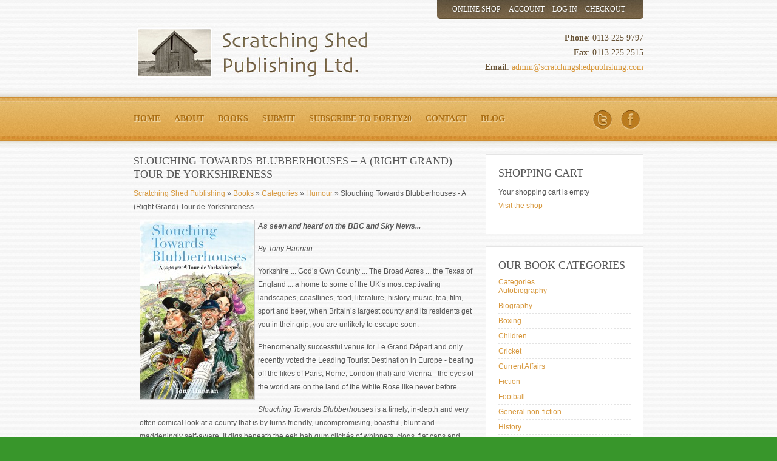

--- FILE ---
content_type: text/html; charset=UTF-8
request_url: https://www.scratchingshedpublishing.com/products-page/humour/slouching-towards-blubberhouses-a-right-grand-tour-de-yorkshireness/
body_size: 11890
content:
<!DOCTYPE html>
<html dir="ltr" lang="en-US"
	prefix="og: https://ogp.me/ns#" >
<head>
<meta charset="UTF-8" />
<title>Slouching Towards Blubberhouses – A (Right Grand) Tour de Yorkshireness - Scratching Shed Publishing</title>

<link rel="icon" type="image/png" href="https://www.scratchingshedpublishing.com/wp-content/themes/scratchingshed/images/favicon.png"> 	
	
<link rel="profile" href="http://gmpg.org/xfn/11" />

<link rel="stylesheet" type="text/css" media="all" href="https://www.scratchingshedpublishing.com/wp-content/themes/scratchingshed/style.css" />

<link rel="pingback" href="https://www.scratchingshedpublishing.com/xmlrpc.php" />



		<!-- All in One SEO 4.2.1.1 -->
		<meta name="description" content="As seen and heard on the BBC and Sky News... By Tony Hannan Yorkshire ... God’s Own County ... The Broad Acres ... the Texas of England ... a home to some of the UK’s most captivating landscapes, coastlines, food, literature, history, music, tea, film, sport and beer, when Britain’s largest county and its residents" />
		<meta name="robots" content="max-image-preview:large" />
		<link rel="canonical" href="https://www.scratchingshedpublishing.com/products-page/categories/slouching-towards-blubberhouses-a-right-grand-tour-de-yorkshireness/" />
		<meta property="og:locale" content="en_US" />
		<meta property="og:site_name" content="Scratching Shed Publishing - Quality books with a Northern English flavour." />
		<meta property="og:type" content="article" />
		<meta property="og:title" content="Slouching Towards Blubberhouses – A (Right Grand) Tour de Yorkshireness - Scratching Shed Publishing" />
		<meta property="og:description" content="As seen and heard on the BBC and Sky News... By Tony Hannan Yorkshire ... God’s Own County ... The Broad Acres ... the Texas of England ... a home to some of the UK’s most captivating landscapes, coastlines, food, literature, history, music, tea, film, sport and beer, when Britain’s largest county and its residents" />
		<meta property="og:url" content="https://www.scratchingshedpublishing.com/products-page/categories/slouching-towards-blubberhouses-a-right-grand-tour-de-yorkshireness/" />
		<meta property="article:published_time" content="2014-03-20T08:17:11+00:00" />
		<meta property="article:modified_time" content="2014-07-08T15:58:05+00:00" />
		<meta name="twitter:card" content="summary" />
		<meta name="twitter:title" content="Slouching Towards Blubberhouses – A (Right Grand) Tour de Yorkshireness - Scratching Shed Publishing" />
		<meta name="twitter:description" content="As seen and heard on the BBC and Sky News... By Tony Hannan Yorkshire ... God’s Own County ... The Broad Acres ... the Texas of England ... a home to some of the UK’s most captivating landscapes, coastlines, food, literature, history, music, tea, film, sport and beer, when Britain’s largest county and its residents" />
		<script type="application/ld+json" class="aioseo-schema">
			{"@context":"https:\/\/schema.org","@graph":[{"@type":"WebSite","@id":"https:\/\/www.scratchingshedpublishing.com\/#website","url":"https:\/\/www.scratchingshedpublishing.com\/","name":"Scratching Shed Publishing","description":"Quality books with a Northern English flavour.","inLanguage":"en-US","publisher":{"@id":"https:\/\/www.scratchingshedpublishing.com\/#organization"}},{"@type":"Organization","@id":"https:\/\/www.scratchingshedpublishing.com\/#organization","name":"Scratching Shed Publishing","url":"https:\/\/www.scratchingshedpublishing.com\/"},{"@type":"BreadcrumbList","@id":"https:\/\/www.scratchingshedpublishing.com\/products-page\/categories\/slouching-towards-blubberhouses-a-right-grand-tour-de-yorkshireness\/#breadcrumblist","itemListElement":[{"@type":"ListItem","@id":"https:\/\/www.scratchingshedpublishing.com\/#listItem","position":1,"item":{"@type":"WebPage","@id":"https:\/\/www.scratchingshedpublishing.com\/","name":"Home","description":"Quality books with a Northern English flavour.","url":"https:\/\/www.scratchingshedpublishing.com\/"},"nextItem":"https:\/\/www.scratchingshedpublishing.com\/products-page\/categories\/slouching-towards-blubberhouses-a-right-grand-tour-de-yorkshireness\/#listItem"},{"@type":"ListItem","@id":"https:\/\/www.scratchingshedpublishing.com\/products-page\/categories\/slouching-towards-blubberhouses-a-right-grand-tour-de-yorkshireness\/#listItem","position":2,"item":{"@type":"WebPage","@id":"https:\/\/www.scratchingshedpublishing.com\/products-page\/categories\/slouching-towards-blubberhouses-a-right-grand-tour-de-yorkshireness\/","name":"Slouching Towards Blubberhouses - A (Right Grand) Tour de Yorkshireness","description":"As seen and heard on the BBC and Sky News... By Tony Hannan Yorkshire ... God\u2019s Own County ... The Broad Acres ... the Texas of England ... a home to some of the UK\u2019s most captivating landscapes, coastlines, food, literature, history, music, tea, film, sport and beer, when Britain\u2019s largest county and its residents","url":"https:\/\/www.scratchingshedpublishing.com\/products-page\/categories\/slouching-towards-blubberhouses-a-right-grand-tour-de-yorkshireness\/"},"previousItem":"https:\/\/www.scratchingshedpublishing.com\/#listItem"}]},{"@type":"Person","@id":"https:\/\/www.scratchingshedpublishing.com\/author\/shedadmin\/#author","url":"https:\/\/www.scratchingshedpublishing.com\/author\/shedadmin\/","name":"shedadmin","image":{"@type":"ImageObject","@id":"https:\/\/www.scratchingshedpublishing.com\/products-page\/categories\/slouching-towards-blubberhouses-a-right-grand-tour-de-yorkshireness\/#authorImage","url":"https:\/\/secure.gravatar.com\/avatar\/aaf34ae5521fb516cd9d6de1686e2609?s=96&d=mm&r=g","width":96,"height":96,"caption":"shedadmin"}},{"@type":"WebPage","@id":"https:\/\/www.scratchingshedpublishing.com\/products-page\/categories\/slouching-towards-blubberhouses-a-right-grand-tour-de-yorkshireness\/#webpage","url":"https:\/\/www.scratchingshedpublishing.com\/products-page\/categories\/slouching-towards-blubberhouses-a-right-grand-tour-de-yorkshireness\/","name":"Slouching Towards Blubberhouses \u2013 A (Right Grand) Tour de Yorkshireness - Scratching Shed Publishing","description":"As seen and heard on the BBC and Sky News... By Tony Hannan Yorkshire ... God\u2019s Own County ... The Broad Acres ... the Texas of England ... a home to some of the UK\u2019s most captivating landscapes, coastlines, food, literature, history, music, tea, film, sport and beer, when Britain\u2019s largest county and its residents","inLanguage":"en-US","isPartOf":{"@id":"https:\/\/www.scratchingshedpublishing.com\/#website"},"breadcrumb":{"@id":"https:\/\/www.scratchingshedpublishing.com\/products-page\/categories\/slouching-towards-blubberhouses-a-right-grand-tour-de-yorkshireness\/#breadcrumblist"},"author":"https:\/\/www.scratchingshedpublishing.com\/author\/shedadmin\/#author","creator":"https:\/\/www.scratchingshedpublishing.com\/author\/shedadmin\/#author","datePublished":"2014-03-20T08:17:11+00:00","dateModified":"2014-07-08T15:58:05+00:00"}]}
		</script>
		<!-- All in One SEO -->

<link rel='dns-prefetch' href='//ws.sharethis.com' />
<link rel='dns-prefetch' href='//s.w.org' />
<link rel="alternate" type="application/rss+xml" title="Scratching Shed Publishing &raquo; Feed" href="https://www.scratchingshedpublishing.com/feed/" />
<link rel="alternate" type="application/rss+xml" title="Scratching Shed Publishing &raquo; Comments Feed" href="https://www.scratchingshedpublishing.com/comments/feed/" />
		<!-- This site uses the Google Analytics by MonsterInsights plugin v8.10.0 - Using Analytics tracking - https://www.monsterinsights.com/ -->
		<!-- Note: MonsterInsights is not currently configured on this site. The site owner needs to authenticate with Google Analytics in the MonsterInsights settings panel. -->
					<!-- No UA code set -->
				<!-- / Google Analytics by MonsterInsights -->
				<script type="text/javascript">
			window._wpemojiSettings = {"baseUrl":"https:\/\/s.w.org\/images\/core\/emoji\/11\/72x72\/","ext":".png","svgUrl":"https:\/\/s.w.org\/images\/core\/emoji\/11\/svg\/","svgExt":".svg","source":{"concatemoji":"https:\/\/www.scratchingshedpublishing.com\/wp-includes\/js\/wp-emoji-release.min.js?ver=5.0.10"}};
			!function(a,b,c){function d(a,b){var c=String.fromCharCode;l.clearRect(0,0,k.width,k.height),l.fillText(c.apply(this,a),0,0);var d=k.toDataURL();l.clearRect(0,0,k.width,k.height),l.fillText(c.apply(this,b),0,0);var e=k.toDataURL();return d===e}function e(a){var b;if(!l||!l.fillText)return!1;switch(l.textBaseline="top",l.font="600 32px Arial",a){case"flag":return!(b=d([55356,56826,55356,56819],[55356,56826,8203,55356,56819]))&&(b=d([55356,57332,56128,56423,56128,56418,56128,56421,56128,56430,56128,56423,56128,56447],[55356,57332,8203,56128,56423,8203,56128,56418,8203,56128,56421,8203,56128,56430,8203,56128,56423,8203,56128,56447]),!b);case"emoji":return b=d([55358,56760,9792,65039],[55358,56760,8203,9792,65039]),!b}return!1}function f(a){var c=b.createElement("script");c.src=a,c.defer=c.type="text/javascript",b.getElementsByTagName("head")[0].appendChild(c)}var g,h,i,j,k=b.createElement("canvas"),l=k.getContext&&k.getContext("2d");for(j=Array("flag","emoji"),c.supports={everything:!0,everythingExceptFlag:!0},i=0;i<j.length;i++)c.supports[j[i]]=e(j[i]),c.supports.everything=c.supports.everything&&c.supports[j[i]],"flag"!==j[i]&&(c.supports.everythingExceptFlag=c.supports.everythingExceptFlag&&c.supports[j[i]]);c.supports.everythingExceptFlag=c.supports.everythingExceptFlag&&!c.supports.flag,c.DOMReady=!1,c.readyCallback=function(){c.DOMReady=!0},c.supports.everything||(h=function(){c.readyCallback()},b.addEventListener?(b.addEventListener("DOMContentLoaded",h,!1),a.addEventListener("load",h,!1)):(a.attachEvent("onload",h),b.attachEvent("onreadystatechange",function(){"complete"===b.readyState&&c.readyCallback()})),g=c.source||{},g.concatemoji?f(g.concatemoji):g.wpemoji&&g.twemoji&&(f(g.twemoji),f(g.wpemoji)))}(window,document,window._wpemojiSettings);
		</script>
		<style type="text/css">
img.wp-smiley,
img.emoji {
	display: inline !important;
	border: none !important;
	box-shadow: none !important;
	height: 1em !important;
	width: 1em !important;
	margin: 0 .07em !important;
	vertical-align: -0.1em !important;
	background: none !important;
	padding: 0 !important;
}
</style>
<link rel='stylesheet' id='wpsc-theme-css-css'  href='https://www.scratchingshedpublishing.com/wp-content/plugins/wp-e-commerce/wpsc-components/theme-engine-v1/templates/wpsc-default.css?ver=3.14.0.855a4af6' type='text/css' media='all' />
<style id='wpsc-theme-css-inline-css' type='text/css'>

		/*
		* Default View Styling
		*/
		div.default_product_display div.textcol{
			margin-left: 104px !important;
			min-height: 150px;
			_height: 150px;
		}

		div.default_product_display  div.textcol div.imagecol{
			position:absolute;
			top:0px;
			left: 0px;
			margin-left: -104px !important;
		}

		div.default_product_display  div.textcol div.imagecol a img {
			width: 94px;
			height: 150px;
		}

		.wpsc_category_grid_item  {
			display:block;
			float:left;
			width: 94px;
			height: 150px;
		}
		.wpsc_category_grid_item  span{
			position:relative;
			top:16.444444444444px;
		}
		div.default_product_display div.item_no_image a  {
			width: 92px;
		}

		div.default_product_display .imagecol img.no-image, #content div.default_product_display .imagecol img.no-image {
			width: 94px;
			height: 150px;
        }

		
		/*
		* Single View Styling
		*/

		div.single_product_display div.item_no_image  {
			width: 186px;
			height: 298px;
		}
		div.single_product_display div.item_no_image a  {
			width: 186px;
		}

		div.single_product_display div.textcol{
			margin-left: 198px !important;
			min-height: 300px;
			_height: 300px;
		}


		div.single_product_display  div.textcol div.imagecol{
			position:absolute;

			margin-left: -198px !important;
		}

		div.single_product_display  div.textcol div.imagecol a img {
			width: 188px;
			height: 300px;
		}

	div#categorydisplay{
		display: block;
	}

	div#branddisplay{
		display: none;
	}

</style>
<link rel='stylesheet' id='wpsc-theme-css-compatibility-css'  href='https://www.scratchingshedpublishing.com/wp-content/plugins/wp-e-commerce/wpsc-components/theme-engine-v1/templates/compatibility.css?ver=3.14.0.855a4af6' type='text/css' media='all' />
<link rel='stylesheet' id='wp-block-library-css'  href='https://www.scratchingshedpublishing.com/wp-includes/css/dist/block-library/style.min.css?ver=5.0.10' type='text/css' media='all' />
<script type='text/javascript' src='https://www.scratchingshedpublishing.com/wp-includes/js/jquery/jquery.js?ver=1.12.4'></script>
<script type='text/javascript' src='https://www.scratchingshedpublishing.com/wp-includes/js/jquery/jquery-migrate.min.js?ver=1.4.1'></script>
<script type='text/javascript'>
/* <![CDATA[ */
var wpsc_vars = {"wpsc_ajax":{"ajaxurl":"\/wp-admin\/admin-ajax.php","spinner":"https:\/\/www.scratchingshedpublishing.com\/wp-admin\/images\/spinner.gif","no_quotes":"It appears that there are no shipping quotes for the shipping information provided.  Please check the information and try again.","ajax_get_cart_error":"There was a problem getting the current contents of the shopping cart.","slide_to_shipping_error":true},"base_url":"https:\/\/www.scratchingshedpublishing.com","WPSC_URL":"https:\/\/www.scratchingshedpublishing.com\/wp-content\/plugins\/wp-e-commerce","WPSC_IMAGE_URL":"https:\/\/www.scratchingshedpublishing.com\/wp-content\/uploads\/wpsc\/product_images\/","WPSC_CORE_IMAGES_URL":"https:\/\/www.scratchingshedpublishing.com\/wp-content\/plugins\/wp-e-commerce\/wpsc-core\/images","fileThickboxLoadingImage":"https:\/\/www.scratchingshedpublishing.com\/wp-content\/plugins\/wp-e-commerce\/wpsc-core\/images\/loadingAnimation.gif","msg_shipping_need_recalc":"Please click the <em>Calculate<\/em> button to refresh your shipping quotes, as your shipping information has been modified.","no_country_selected":"Please select a country","no_region_selected_format":"Please select a %s","no_region_label":"State\/Province","base_country":"GB","wpsc_country_AF_region_label":"State\/Province","wpsc_country_AX_region_label":"State\/Province","wpsc_country_AL_region_label":"State\/Province","wpsc_country_DZ_region_label":"State\/Province","wpsc_country_AS_region_label":"State\/Province","wpsc_country_AD_region_label":"State\/Province","wpsc_country_AO_region_label":"State\/Province","wpsc_country_AI_region_label":"State\/Province","wpsc_country_AQ_region_label":"State\/Province","wpsc_country_AG_region_label":"State\/Province","wpsc_country_AR_region_label":"State\/Province","wpsc_country_AM_region_label":"State\/Province","wpsc_country_AW_region_label":"State\/Province","wpsc_country_AU_region_label":"State\/Province","wpsc_country_AT_region_label":"State\/Province","wpsc_country_AZ_region_label":"State\/Province","wpsc_country_BS_region_label":"State\/Province","wpsc_country_BH_region_label":"State\/Province","wpsc_country_BD_region_label":"State\/Province","wpsc_country_BB_region_label":"State\/Province","wpsc_country_BY_region_label":"State\/Province","wpsc_country_BE_region_label":"State\/Province","wpsc_country_BZ_region_label":"State\/Province","wpsc_country_BJ_region_label":"State\/Province","wpsc_country_BM_region_label":"State\/Province","wpsc_country_BT_region_label":"State\/Province","wpsc_country_BO_region_label":"State\/Province","wpsc_country_BQ_region_label":"State\/Province","wpsc_country_BA_region_label":"State\/Province","wpsc_country_BW_region_label":"State\/Province","wpsc_country_BV_region_label":"State\/Province","wpsc_country_BR_region_label":"State\/Province","wpsc_country_IO_region_label":"State\/Province","wpsc_country_BN_region_label":"State\/Province","wpsc_country_BG_region_label":"State\/Province","wpsc_country_BF_region_label":"State\/Province","wpsc_country_BI_region_label":"State\/Province","wpsc_country_KH_region_label":"State\/Province","wpsc_country_CM_region_label":"State\/Province","wpsc_country_CA_regions":{"1":"Alberta","2":"British Columbia","3":"Manitoba","4":"New Brunswick","5":"Newfoundland and Labrador","6":"Northwest Territories","7":"Nova Scotia","8":"Nunavut","9":"Ontario","10":"Prince Edward Island","11":"Quebec","12":"Saskatchewan","13":"Yukon"},"wpsc_country_CA_region_label":"Province","wpsc_country_CV_region_label":"State\/Province","wpsc_country_KY_region_label":"State\/Province","wpsc_country_CF_region_label":"State\/Province","wpsc_country_TD_region_label":"State\/Province","wpsc_country_CL_region_label":"State\/Province","wpsc_country_CN_region_label":"State\/Province","wpsc_country_CX_region_label":"State\/Province","wpsc_country_CC_region_label":"State\/Province","wpsc_country_CO_region_label":"State\/Province","wpsc_country_KM_region_label":"State\/Province","wpsc_country_CG_region_label":"State\/Province","wpsc_country_CK_region_label":"State\/Province","wpsc_country_CR_region_label":"State\/Province","wpsc_country_HR_region_label":"State\/Province","wpsc_country_CU_region_label":"State\/Province","wpsc_country_CW_region_label":"State\/Province","wpsc_country_CY_region_label":"State\/Province","wpsc_country_CZ_region_label":"State\/Province","wpsc_country_CD_region_label":"State\/Province","wpsc_country_DK_region_label":"State\/Province","wpsc_country_DE_region_label":"State\/Province","wpsc_country_DJ_region_label":"State\/Province","wpsc_country_DM_region_label":"State\/Province","wpsc_country_DO_region_label":"State\/Province","wpsc_country_EC_region_label":"State\/Province","wpsc_country_EG_region_label":"State\/Province","wpsc_country_SV_region_label":"State\/Province","wpsc_country_GQ_region_label":"State\/Province","wpsc_country_ER_region_label":"State\/Province","wpsc_country_EE_region_label":"State\/Province","wpsc_country_ET_region_label":"State\/Province","wpsc_country_FK_region_label":"State\/Province","wpsc_country_FO_region_label":"State\/Province","wpsc_country_FJ_region_label":"State\/Province","wpsc_country_FI_region_label":"State\/Province","wpsc_country_FR_region_label":"State\/Province","wpsc_country_GF_region_label":"State\/Province","wpsc_country_TF_region_label":"State\/Province","wpsc_country_GA_region_label":"State\/Province","wpsc_country_GM_region_label":"State\/Province","wpsc_country_GE_region_label":"State\/Province","wpsc_country_GH_region_label":"State\/Province","wpsc_country_GI_region_label":"State\/Province","wpsc_country_GR_region_label":"State\/Province","wpsc_country_GL_region_label":"State\/Province","wpsc_country_GD_region_label":"State\/Province","wpsc_country_GP_region_label":"State\/Province","wpsc_country_GU_region_label":"State\/Province","wpsc_country_GT_region_label":"State\/Province","wpsc_country_GN_region_label":"State\/Province","wpsc_country_GW_region_label":"State\/Province","wpsc_country_GY_region_label":"State\/Province","wpsc_country_HT_region_label":"State\/Province","wpsc_country_HM_region_label":"State\/Province","wpsc_country_HN_region_label":"State\/Province","wpsc_country_HK_region_label":"State\/Province","wpsc_country_HU_region_label":"State\/Province","wpsc_country_IS_region_label":"State\/Province","wpsc_country_IN_region_label":"State\/Province","wpsc_country_ID_region_label":"State\/Province","wpsc_country_IR_region_label":"State\/Province","wpsc_country_IQ_region_label":"State\/Province","wpsc_country_IE_region_label":"State\/Province","wpsc_country_IM_region_label":"State\/Province","wpsc_country_IL_region_label":"State\/Province","wpsc_country_IT_region_label":"State\/Province","wpsc_country_CI_region_label":"State\/Province","wpsc_country_JM_region_label":"State\/Province","wpsc_country_JP_region_label":"State\/Province","wpsc_country_JE_region_label":"State\/Province","wpsc_country_JO_region_label":"State\/Province","wpsc_country_KZ_region_label":"State\/Province","wpsc_country_KE_region_label":"State\/Province","wpsc_country_KI_region_label":"State\/Province","wpsc_country_KP_region_label":"State\/Province","wpsc_country_KR_region_label":"State\/Province","wpsc_country_KW_region_label":"State\/Province","wpsc_country_KG_region_label":"State\/Province","wpsc_country_LA_region_label":"State\/Province","wpsc_country_LV_region_label":"State\/Province","wpsc_country_LB_region_label":"State\/Province","wpsc_country_LS_region_label":"State\/Province","wpsc_country_LR_region_label":"State\/Province","wpsc_country_LY_region_label":"State\/Province","wpsc_country_LI_region_label":"State\/Province","wpsc_country_LT_region_label":"State\/Province","wpsc_country_LU_region_label":"State\/Province","wpsc_country_MO_region_label":"State\/Province","wpsc_country_MK_region_label":"State\/Province","wpsc_country_MG_region_label":"State\/Province","wpsc_country_MW_region_label":"State\/Province","wpsc_country_MY_region_label":"State\/Province","wpsc_country_MV_region_label":"State\/Province","wpsc_country_ML_region_label":"State\/Province","wpsc_country_MT_region_label":"State\/Province","wpsc_country_MH_region_label":"State\/Province","wpsc_country_MQ_region_label":"State\/Province","wpsc_country_MR_region_label":"State\/Province","wpsc_country_MU_region_label":"State\/Province","wpsc_country_YT_region_label":"State\/Province","wpsc_country_MX_region_label":"State\/Province","wpsc_country_FM_region_label":"State\/Province","wpsc_country_MD_region_label":"State\/Province","wpsc_country_MC_region_label":"State\/Province","wpsc_country_MN_region_label":"State\/Province","wpsc_country_ME_region_label":"State\/Province","wpsc_country_MS_region_label":"State\/Province","wpsc_country_MA_region_label":"State\/Province","wpsc_country_MZ_region_label":"State\/Province","wpsc_country_MM_region_label":"State\/Province","wpsc_country_NA_region_label":"State\/Province","wpsc_country_NR_region_label":"State\/Province","wpsc_country_NP_region_label":"State\/Province","wpsc_country_NL_region_label":"State\/Province","wpsc_country_NC_region_label":"State\/Province","wpsc_country_NZ_region_label":"State\/Province","wpsc_country_NI_region_label":"State\/Province","wpsc_country_NE_region_label":"State\/Province","wpsc_country_NG_region_label":"State\/Province","wpsc_country_NU_region_label":"State\/Province","wpsc_country_NF_region_label":"State\/Province","wpsc_country_MP_region_label":"State\/Province","wpsc_country_NO_region_label":"State\/Province","wpsc_country_OM_region_label":"State\/Province","wpsc_country_PK_region_label":"State\/Province","wpsc_country_PW_region_label":"State\/Province","wpsc_country_PS_region_label":"State\/Province","wpsc_country_PA_region_label":"State\/Province","wpsc_country_PG_region_label":"State\/Province","wpsc_country_PY_region_label":"State\/Province","wpsc_country_PE_region_label":"State\/Province","wpsc_country_PH_region_label":"State\/Province","wpsc_country_PN_region_label":"State\/Province","wpsc_country_PL_region_label":"State\/Province","wpsc_country_PF_region_label":"State\/Province","wpsc_country_PT_region_label":"State\/Province","wpsc_country_PR_region_label":"State\/Province","wpsc_country_QA_region_label":"State\/Province","wpsc_country_RE_region_label":"State\/Province","wpsc_country_RO_region_label":"State\/Province","wpsc_country_RU_region_label":"State\/Province","wpsc_country_RW_region_label":"State\/Province","wpsc_country_BL_region_label":"State\/Province","wpsc_country_SH_region_label":"State\/Province","wpsc_country_KN_region_label":"State\/Province","wpsc_country_LC_region_label":"State\/Province","wpsc_country_MF_region_label":"State\/Province","wpsc_country_PM_region_label":"State\/Province","wpsc_country_VC_region_label":"State\/Province","wpsc_country_WS_region_label":"State\/Province","wpsc_country_SM_region_label":"State\/Province","wpsc_country_ST_region_label":"State\/Province","wpsc_country_SA_region_label":"State\/Province","wpsc_country_SN_region_label":"State\/Province","wpsc_country_RS_region_label":"State\/Province","wpsc_country_SC_region_label":"State\/Province","wpsc_country_SL_region_label":"State\/Province","wpsc_country_SG_region_label":"State\/Province","wpsc_country_SX_region_label":"State\/Province","wpsc_country_SK_region_label":"State\/Province","wpsc_country_SI_region_label":"State\/Province","wpsc_country_SB_region_label":"State\/Province","wpsc_country_SO_region_label":"State\/Province","wpsc_country_ZA_region_label":"State\/Province","wpsc_country_GS_region_label":"State\/Province","wpsc_country_ES_region_label":"State\/Province","wpsc_country_LK_region_label":"State\/Province","wpsc_country_SD_region_label":"State\/Province","wpsc_country_SR_region_label":"State\/Province","wpsc_country_SJ_region_label":"State\/Province","wpsc_country_SZ_region_label":"State\/Province","wpsc_country_SE_region_label":"State\/Province","wpsc_country_CH_region_label":"State\/Province","wpsc_country_SY_region_label":"State\/Province","wpsc_country_TW_region_label":"State\/Province","wpsc_country_TJ_region_label":"State\/Province","wpsc_country_TZ_region_label":"State\/Province","wpsc_country_TH_region_label":"State\/Province","wpsc_country_TL_region_label":"State\/Province","wpsc_country_TG_region_label":"State\/Province","wpsc_country_TK_region_label":"State\/Province","wpsc_country_TO_region_label":"State\/Province","wpsc_country_TT_region_label":"State\/Province","wpsc_country_TN_region_label":"State\/Province","wpsc_country_TR_region_label":"State\/Province","wpsc_country_TM_region_label":"State\/Province","wpsc_country_TC_region_label":"State\/Province","wpsc_country_TV_region_label":"State\/Province","wpsc_country_US_regions":{"14":"Alabama","15":"Alaska","16":"Arizona","17":"Arkansas","18":"California","19":"Colorado","20":"Connecticut","21":"Delaware","22":"Florida","23":"Georgia","24":"Hawaii","25":"Idaho","26":"Illinois","27":"Indiana","28":"Iowa","29":"Kansas","30":"Kentucky","31":"Louisiana","32":"Maine","33":"Maryland","34":"Massachusetts","35":"Michigan","36":"Minnesota","37":"Mississippi","38":"Missouri","39":"Montana","40":"Nebraska","41":"Nevada","42":"New Hampshire","43":"New Jersey","44":"New Mexico","45":"New York","46":"North Carolina","47":"North Dakota","48":"Ohio","49":"Oklahoma","50":"Oregon","51":"Pennsylvania","52":"Rhode Island","53":"South Carolina","54":"South Dakota","55":"Tennessee","56":"Texas","57":"Utah","58":"Vermont","59":"Virginia","60":"Washington","61":"Washington DC","62":"West Virginia","63":"Wisconsin","64":"Wyoming"},"wpsc_country_US_region_label":"State","wpsc_country_UM_region_label":"State\/Province","wpsc_country_UG_region_label":"State\/Province","wpsc_country_UA_region_label":"State\/Province","wpsc_country_AE_region_label":"State\/Province","wpsc_country_GB_region_label":"County","wpsc_country_UY_region_label":"State\/Province","wpsc_country_UZ_region_label":"State\/Province","wpsc_country_VU_region_label":"State\/Province","wpsc_country_VA_region_label":"State\/Province","wpsc_country_VE_region_label":"State\/Province","wpsc_country_VN_region_label":"State\/Province","wpsc_country_VG_region_label":"State\/Province","wpsc_country_VI_region_label":"State\/Province","wpsc_country_WF_region_label":"State\/Province","wpsc_country_EH_region_label":"State\/Province","wpsc_country_YE_region_label":"State\/Province","wpsc_country_ZM_region_label":"State\/Province","wpsc_country_ZW_region_label":"State\/Province","wpsc_countries":{"AF":"Afghanistan","AX":"Aland Islands","AL":"Albania","DZ":"Algeria","AS":"American Samoa","AD":"Andorra","AO":"Angola","AI":"Anguilla","AQ":"Antarctica","AG":"Antigua and Barbuda","AR":"Argentina","AM":"Armenia","AW":"Aruba","AU":"Australia","AT":"Austria","AZ":"Azerbaijan","BS":"Bahamas","BH":"Bahrain","BD":"Bangladesh","BB":"Barbados","BY":"Belarus","BE":"Belgium","BZ":"Belize","BJ":"Benin","BM":"Bermuda","BT":"Bhutan","BO":"Bolivia","BQ":"Bonaire, Sint Eustatius and Saba","BA":"Bosnia-Herzegovina","BW":"Botswana","BV":"Bouvet Island","BR":"Brazil","IO":"British Indian Ocean Territory","BN":"Brunei Darussalam","BG":"Bulgaria","BF":"Burkina Faso","BI":"Burundi","KH":"Cambodia","CM":"Cameroon","CA":"Canada","CV":"Cape Verde","KY":"Cayman Islands","CF":"Central African Republic","TD":"Chad","CL":"Chile","CN":"China","CX":"Christmas Island","CC":"Cocos (Keeling) Islands","CO":"Colombia","KM":"Comoros","CG":"Congo","CK":"Cook Islands","CR":"Costa Rica","HR":"Croatia","CU":"Cuba","CW":"Curacao","CY":"Cyprus","CZ":"Czech Rep.","CD":"Democratic Republic of Congo","DK":"Denmark","DE":"Germany","DJ":"Djibouti","DM":"Dominica","DO":"Dominican Republic","EC":"Ecuador","EG":"Egypt","SV":"El Salvador","GQ":"Equatorial Guinea","ER":"Eritrea","EE":"Estonia","ET":"Ethiopia","FK":"Falkland Islands","FO":"Faroe Islands","FJ":"Fiji","FI":"Finland","FR":"France","GF":"Guernsey","TF":"French Southern Territories","GA":"Gabon","GM":"Gambia","GE":"Georgia","GH":"Ghana","GI":"Gibraltar","GR":"Greece","GL":"Greenland","GD":"Grenada","GP":"Guadeloupe (French)","GU":"Guam (USA)","GT":"Guatemala","GN":"Guinea","GW":"Guinea Bissau","GY":"Guyana","HT":"Haiti","HM":"Heard Island and McDonald Islands","HN":"Honduras","HK":"Hong Kong","HU":"Hungary","IS":"Iceland","IN":"India","ID":"Indonesia","IR":"Iran","IQ":"Iraq","IE":"Ireland","IM":"Isle of Man","IL":"Israel","IT":"Italy","CI":"Ivory Coast","JM":"Jamaica","JP":"Japan","JE":"Jersey","JO":"Jordan","KZ":"Kazakhstan","KE":"Kenya","KI":"Kiribati","KP":"Korea, North","KR":"Korea, South","KW":"Kuwait","KG":"Kyrgyzstan","LA":"Laos","LV":"Latvia","LB":"Lebanon","LS":"Lesotho","LR":"Liberia","LY":"Libya","LI":"Liechtenstein","LT":"Lithuania","LU":"Luxembourg","MO":"Macau","MK":"Macedonia","MG":"Madagascar","MW":"Malawi","MY":"Malaysia","MV":"Maldives","ML":"Mali","MT":"Malta","MH":"Marshall Islands","MQ":"Martinique (French)","MR":"Mauritania","MU":"Mauritius","YT":"Mayotte","MX":"Mexico","FM":"Micronesia","MD":"Moldova","MC":"Monaco","MN":"Mongolia","ME":"Montenegro","MS":"Montserrat","MA":"Morocco","MZ":"Mozambique","MM":"Myanmar","NA":"Namibia","NR":"Nauru","NP":"Nepal","NL":"Netherlands","NC":"New Caledonia (French)","NZ":"New Zealand","NI":"Nicaragua","NE":"Niger","NG":"Nigeria","NU":"Niue","NF":"Norfolk Island","MP":"Northern Mariana Islands","NO":"Norway","OM":"Oman","PK":"Pakistan","PW":"Palau","PS":"Palestinian Territories","PA":"Panama","PG":"Papua New Guinea","PY":"Paraguay","PE":"Peru","PH":"Philippines","PN":"Pitcairn Island","PL":"Poland","PF":"Polynesia (French)","PT":"Portugal","PR":"Puerto Rico","QA":"Qatar","RE":"Reunion (French)","RO":"Romania","RU":"Russia","RW":"Rwanda","BL":"Saint Barthelemy","SH":"Saint Helena","KN":"Saint Kitts & Nevis Anguilla","LC":"Saint Lucia","MF":"Saint Martin (French Part)","PM":"Saint Pierre and Miquelon","VC":"Saint Vincent & Grenadines","WS":"Samoa","SM":"San Marino","ST":"Sao Tome and Principe","SA":"Saudi Arabia","SN":"Senegal","RS":"Serbia","SC":"Seychelles","SL":"Sierra Leone","SG":"Singapore","SX":"Sint Maarten (Dutch Part)","SK":"Slovakia","SI":"Slovenia","SB":"Solomon Islands","SO":"Somalia","ZA":"South Africa","GS":"South Georgia & South Sandwich Islands","ES":"Spain","LK":"Sri Lanka","SD":"Sudan","SR":"Suriname","SJ":"Svalbard and Jan Mayen Islands","SZ":"Swaziland","SE":"Sweden","CH":"Switzerland","SY":"Syria","TW":"Taiwan","TJ":"Tajikistan","TZ":"Tanzania","TH":"Thailand","TL":"Timor-Leste","TG":"Togo","TK":"Tokelau","TO":"Tonga","TT":"Trinidad and Tobago","TN":"Tunisia","TR":"Turkey","TM":"Turkmenistan","TC":"Turks and Caicos Islands","TV":"Tuvalu","US":"USA","UM":"USA Minor Outlying Islands","UG":"Uganda","UA":"Ukraine","AE":"United Arab Emirates","GB":"United Kingdom","UY":"Uruguay","UZ":"Uzbekistan","VU":"Vanuatu","VA":"Vatican","VE":"Venezuela","VN":"Vietnam","VG":"Virgin Islands (British)","VI":"Virgin Islands (USA)","WF":"Wallis and Futuna Islands","EH":"Western Sahara","YE":"Yemen","ZM":"Zambia","ZW":"Zimbabwe"},"wpsc_checkout_unique_name_to_form_id_map":{"1-your-billingcontact-details":"wpsc_checkout_form_1","billingfirstname":"wpsc_checkout_form_2","billinglastname":"wpsc_checkout_form_3","billingaddress":"wpsc_checkout_form_4","billingcity":"wpsc_checkout_form_5","billingcountry":"wpsc_checkout_form_6","billingpostcode":"wpsc_checkout_form_7","billingphone":"wpsc_checkout_form_17","billingemail":"wpsc_checkout_form_8","delivertoafriend":"wpsc_checkout_form_9","shippingfirstname":"wpsc_checkout_form_10","shippinglastname":"wpsc_checkout_form_11","shippingaddress":"wpsc_checkout_form_12","shippingcity":"wpsc_checkout_form_13","shippingstate":"wpsc_checkout_form_14","shippingcountry":"wpsc_checkout_form_15","shippingpostcode":"wpsc_checkout_form_16"},"wpsc_checkout_item_active":{"1-your-billingcontact-details":true,"billingfirstname":true,"billinglastname":true,"billingaddress":true,"billingcity":true,"billingcountry":true,"billingpostcode":true,"billingphone":true,"billingemail":true,"delivertoafriend":true,"shippingfirstname":true,"shippinglastname":true,"shippingaddress":true,"shippingcity":true,"shippingstate":true,"shippingcountry":true,"shippingpostcode":true},"wpsc_checkout_item_required":{"1-your-billingcontact-details":false,"billingfirstname":true,"billinglastname":true,"billingaddress":true,"billingcity":true,"billingcountry":true,"billingpostcode":false,"billingphone":true,"billingemail":true,"delivertoafriend":false,"shippingfirstname":false,"shippinglastname":false,"shippingaddress":false,"shippingcity":false,"shippingstate":false,"shippingcountry":false,"shippingpostcode":false},"store_uses_shipping":"1"};
/* ]]> */
</script>
<script type='text/javascript' src='https://www.scratchingshedpublishing.com/wp-content/plugins/wp-e-commerce/wpsc-core/js/wp-e-commerce.js?ver=3.14.0.855a4af6'></script>
<script type='text/javascript' src='https://www.scratchingshedpublishing.com/wp-content/plugins/wp-e-commerce/wpsc-core/js/user.js?ver=3.14.0855a4af6'></script>
<link rel='https://api.w.org/' href='https://www.scratchingshedpublishing.com/wp-json/' />
<link rel="EditURI" type="application/rsd+xml" title="RSD" href="https://www.scratchingshedpublishing.com/xmlrpc.php?rsd" />
<link rel="wlwmanifest" type="application/wlwmanifest+xml" href="https://www.scratchingshedpublishing.com/wp-includes/wlwmanifest.xml" /> 
<link rel='prev' title='Funny Bones &#8211; My Life in Comedy &#8211; Paperback' href='https://www.scratchingshedpublishing.com/products-page/autobiography/funny-bones-my-life-in-comedy/' />
<link rel='next' title='13 Inspirations &#8211; The Guiding Lights of Rugby League' href='https://www.scratchingshedpublishing.com/products-page/biography/13-inspirations-the-guiding-lights-of-rugby-league/' />
<meta name="generator" content="WordPress 5.0.10" />
<link rel='shortlink' href='https://www.scratchingshedpublishing.com/?p=778' />
<link rel="alternate" type="application/json+oembed" href="https://www.scratchingshedpublishing.com/wp-json/oembed/1.0/embed?url=https%3A%2F%2Fwww.scratchingshedpublishing.com%2Fproducts-page%2Fcategories%2Fslouching-towards-blubberhouses-a-right-grand-tour-de-yorkshireness%2F" />
<link rel="alternate" type="text/xml+oembed" href="https://www.scratchingshedpublishing.com/wp-json/oembed/1.0/embed?url=https%3A%2F%2Fwww.scratchingshedpublishing.com%2Fproducts-page%2Fcategories%2Fslouching-towards-blubberhouses-a-right-grand-tour-de-yorkshireness%2F&#038;format=xml" />
<link rel='alternate' type='application/rss+xml' title='Scratching Shed Publishing Product List RSS' href='http://www.scratchingshedpublishing.com?wpsc_action=rss'/><style type="text/css" id="custom-background-css">
body.custom-background { background-color: #38962b; }
</style>

<!-- Homepage Slideshow --> 
<script type="text/javascript"> 

var $j = jQuery.noConflict();
 
function slideSwitch() {
    var $jactive = $j('#slideshow img.active');
 
    if ( $jactive.length == 0 ) $jactive = $j('#slideshow img:last');
 
    var $jnext =  $jactive.next().length ? $jactive.next()
        : $j('#slideshow img:first');
 
    $jactive.addClass('last-active');
 
    $jnext.css({opacity: 0.0})
        .addClass('active')
        .animate({opacity: 1.0}, 1000, function() {
            $jactive.removeClass('active last-active');
        });
}
 
$j(function() {
    setInterval( "slideSwitch()", 5000 );
});
 
</script>

</head>

<div id="topbar_wrapper">

	<div class="wrapper">

	<ul id="shop_links">
    	<li><a href="https://www.scratchingshedpublishing.com/products-page/" title="">Online Shop</a></li>
    	<li><a href="https://www.scratchingshedpublishing.com/products-page/your-account/" title="">Account</a></li>
    	<li>    		<a href="https://www.scratchingshedpublishing.com/products-page/your-account/" title="">Log in</a>
			</li>
    	<!-- <li><a href="products-page/transaction-results/" title="">Orders</a></li> -->
        <li><a href="https://www.scratchingshedpublishing.com/products-page/checkout/" title="">Checkout</a></li>
    </ul>
    
    </div>

</div>

<div id="background_wrapper">

<div id="outer_wrapper">

	<div class="wrapper">

		<body class="wpsc-product-template-default single single-wpsc-product postid-778 custom-background wp-e-commerce wpsc-single-product wpsc-single-product-778">
		
		<p id="header_contact_details" class="float_right"><strong>Phone</strong>: 0113 225 9797 <br />
		   <strong>Fax</strong>: 0113 225 2515 <br />
		   <strong>Email</strong>: <a href="mailto: admin@scratchingshedpublishing.com" title="">admin@scratchingshedpublishing.com</a></p>
		   
		   <ul id="social_icons" class="float_right">
		   	<li id="twitter"><a href="http://twitter.com/#!/scratchingshed2" title="follow us on twitter">Twitter</a></li>
		   	<li id="facebook"><a href="http://en-gb.facebook.com/profile.php?id=100001841254932" title="find us on facebook">Facebook</a></li>
		   </ul>
			
			<a id="logo_overlay" href="https://www.scratchingshedpublishing.com/" title="Scratching Shed Publishing"></a>
			<h1 id="logo">
				<a href="https://www.scratchingshedpublishing.com/" title="Scratching Shed Publishing" rel="home">Scratching Shed Publishing</a>
			</h1>
			
				<div id="access" role="navigation">
				  										<div class="menu-header"><ul id="menu-navigation" class="menu"><li id="menu-item-19" class="menu-item menu-item-type-post_type menu-item-object-page menu-item-home menu-item-19"><a href="https://www.scratchingshedpublishing.com/">Home</a></li>
<li id="menu-item-20" class="menu-item menu-item-type-post_type menu-item-object-page menu-item-20"><a href="https://www.scratchingshedpublishing.com/about/">About</a></li>
<li id="menu-item-86" class="menu-item menu-item-type-post_type menu-item-object-page menu-item-86"><a href="https://www.scratchingshedpublishing.com/products-page/">Books</a></li>
<li id="menu-item-16" class="menu-item menu-item-type-post_type menu-item-object-page menu-item-16"><a href="https://www.scratchingshedpublishing.com/submit/">Submit</a></li>
<li id="menu-item-286" class="menu-item menu-item-type-post_type menu-item-object-page menu-item-286"><a href="https://www.scratchingshedpublishing.com/magazine/">Subscribe to Forty20</a></li>
<li id="menu-item-15" class="menu-item menu-item-type-post_type menu-item-object-page menu-item-15"><a href="https://www.scratchingshedpublishing.com/contact/">Contact</a></li>
<li id="menu-item-768" class="menu-item menu-item-type-taxonomy menu-item-object-category menu-item-768"><a href="https://www.scratchingshedpublishing.com/category/blog/">blog</a></li>
</ul></div>				</div><!-- #access -->
				
				
				<div class="clear"></div>

<div id="sidebar">



	<div class="sidebar_container">

		<div id='sideshoppingcart'><h3>Shopping Cart</h3>  <div id='shoppingcartcontents'>    <div id='sliding_cart' class='shopping-cart-wrapper' >
	<p class="empty">
		Your shopping cart is empty<br />
		<a target="_parent" href="https://www.scratchingshedpublishing.com/products-page/" class="visitshop" title="Visit Shop">Visit the shop</a>
	</p>
    </div>  </div></div>		
		<div class="clear"></div>
		
	</div>
	
	<div class="sidebar_container">
	
		<li id="wpsc_categorisation-3" class="widget-container widget_wpsc_categorisation"><h3 class="widget-title">Our Book Categories</h3>		<div class="wpsc_categorisation_group" id="categorisation_group_9">
			<ul class="wpsc_categories wpsc_top_level_categories">
				<li class="wpsc_category_9 wpsc-cat-ancestor ">
										
					<a href="https://www.scratchingshedpublishing.com/products-page/categories/">Categories</a>

					<ul class="wpsc_categories wpsc_second_level_categories">

						
							<li class="wpsc_category_17">
								<a href="https://www.scratchingshedpublishing.com/products-page/autobiography/" class="wpsc_category_image_link">

									
								</a>

								<a href="https://www.scratchingshedpublishing.com/products-page/autobiography/" class="wpsc_category_link">

									Autobiography
									
								</a>

								
							</li>

						
							<li class="wpsc_category_16">
								<a href="https://www.scratchingshedpublishing.com/products-page/biography/" class="wpsc_category_image_link">

									
								</a>

								<a href="https://www.scratchingshedpublishing.com/products-page/biography/" class="wpsc_category_link">

									Biography
									
								</a>

								
							</li>

						
							<li class="wpsc_category_20">
								<a href="https://www.scratchingshedpublishing.com/products-page/boxing/" class="wpsc_category_image_link">

									
								</a>

								<a href="https://www.scratchingshedpublishing.com/products-page/boxing/" class="wpsc_category_link">

									Boxing
									
								</a>

								
							</li>

						
							<li class="wpsc_category_25">
								<a href="https://www.scratchingshedpublishing.com/products-page/children/" class="wpsc_category_image_link">

									
								</a>

								<a href="https://www.scratchingshedpublishing.com/products-page/children/" class="wpsc_category_link">

									Children
									
								</a>

								
							</li>

						
							<li class="wpsc_category_28">
								<a href="https://www.scratchingshedpublishing.com/products-page/cricket/" class="wpsc_category_image_link">

									
								</a>

								<a href="https://www.scratchingshedpublishing.com/products-page/cricket/" class="wpsc_category_link">

									Cricket
									
								</a>

								
							</li>

						
							<li class="wpsc_category_37">
								<a href="https://www.scratchingshedpublishing.com/products-page/current-affairs-categories/" class="wpsc_category_image_link">

									
								</a>

								<a href="https://www.scratchingshedpublishing.com/products-page/current-affairs-categories/" class="wpsc_category_link">

									Current Affairs
									
								</a>

								
							</li>

						
							<li class="wpsc_category_27">
								<a href="https://www.scratchingshedpublishing.com/products-page/fiction/" class="wpsc_category_image_link">

									
								</a>

								<a href="https://www.scratchingshedpublishing.com/products-page/fiction/" class="wpsc_category_link">

									Fiction
									
								</a>

								
							</li>

						
							<li class="wpsc_category_14">
								<a href="https://www.scratchingshedpublishing.com/products-page/football/" class="wpsc_category_image_link">

									
								</a>

								<a href="https://www.scratchingshedpublishing.com/products-page/football/" class="wpsc_category_link">

									Football
									
								</a>

								
							</li>

						
							<li class="wpsc_category_13">
								<a href="https://www.scratchingshedpublishing.com/products-page/general-non-fiction/" class="wpsc_category_image_link">

									
								</a>

								<a href="https://www.scratchingshedpublishing.com/products-page/general-non-fiction/" class="wpsc_category_link">

									General non-fiction
									
								</a>

								
							</li>

						
							<li class="wpsc_category_19">
								<a href="https://www.scratchingshedpublishing.com/products-page/history/" class="wpsc_category_image_link">

									
								</a>

								<a href="https://www.scratchingshedpublishing.com/products-page/history/" class="wpsc_category_link">

									History
									
								</a>

								
							</li>

						
							<li class="wpsc_category_23">
								<a href="https://www.scratchingshedpublishing.com/products-page/horse-racing/" class="wpsc_category_image_link">

									
								</a>

								<a href="https://www.scratchingshedpublishing.com/products-page/horse-racing/" class="wpsc_category_link">

									Horse Racing
									
								</a>

								
							</li>

						
							<li class="wpsc_category_18 wpsc-current-cat ">
								<a href="https://www.scratchingshedpublishing.com/products-page/humour/" class="wpsc_category_image_link">

									
								</a>

								<a href="https://www.scratchingshedpublishing.com/products-page/humour/" class="wpsc_category_link">

									Humour
									
								</a>

								
							</li>

						
							<li class="wpsc_category_26">
								<a href="https://www.scratchingshedpublishing.com/products-page/local-history/" class="wpsc_category_image_link">

									
								</a>

								<a href="https://www.scratchingshedpublishing.com/products-page/local-history/" class="wpsc_category_link">

									Local History
									
								</a>

								
							</li>

						
							<li class="wpsc_category_35">
								<a href="https://www.scratchingshedpublishing.com/products-page/music-categories/" class="wpsc_category_image_link">

									
								</a>

								<a href="https://www.scratchingshedpublishing.com/products-page/music-categories/" class="wpsc_category_link">

									Music
									
								</a>

								
							</li>

						
							<li class="wpsc_category_22">
								<a href="https://www.scratchingshedpublishing.com/products-page/performing-arts/" class="wpsc_category_image_link">

									
								</a>

								<a href="https://www.scratchingshedpublishing.com/products-page/performing-arts/" class="wpsc_category_link">

									Performing Arts
									
								</a>

								
							</li>

						
							<li class="wpsc_category_24">
								<a href="https://www.scratchingshedpublishing.com/products-page/poetry/" class="wpsc_category_image_link">

									
								</a>

								<a href="https://www.scratchingshedpublishing.com/products-page/poetry/" class="wpsc_category_link">

									Poetry
									
								</a>

								
							</li>

						
							<li class="wpsc_category_38">
								<a href="https://www.scratchingshedpublishing.com/products-page/politics/" class="wpsc_category_image_link">

									
								</a>

								<a href="https://www.scratchingshedpublishing.com/products-page/politics/" class="wpsc_category_link">

									Politics
									
								</a>

								
							</li>

						
							<li class="wpsc_category_12">
								<a href="https://www.scratchingshedpublishing.com/products-page/rugby-league/" class="wpsc_category_image_link">

									
								</a>

								<a href="https://www.scratchingshedpublishing.com/products-page/rugby-league/" class="wpsc_category_link">

									Rugby League
									
								</a>

								
							</li>

						
							<li class="wpsc_category_11">
								<a href="https://www.scratchingshedpublishing.com/products-page/rugby-league-classics/" class="wpsc_category_image_link">

									
								</a>

								<a href="https://www.scratchingshedpublishing.com/products-page/rugby-league-classics/" class="wpsc_category_link">

									Rugby League Classics
									
								</a>

								
							</li>

						
							<li class="wpsc_category_10">
								<a href="https://www.scratchingshedpublishing.com/products-page/scratching-shed-international/" class="wpsc_category_image_link">

									
								</a>

								<a href="https://www.scratchingshedpublishing.com/products-page/scratching-shed-international/" class="wpsc_category_link">

									Scratching Shed International
									
								</a>

								
							</li>

						
							<li class="wpsc_category_29">
								<a href="https://www.scratchingshedpublishing.com/products-page/scripts/" class="wpsc_category_image_link">

									
								</a>

								<a href="https://www.scratchingshedpublishing.com/products-page/scripts/" class="wpsc_category_link">

									Scripts
									
								</a>

								
							</li>

						
							<li class="wpsc_category_15">
								<a href="https://www.scratchingshedpublishing.com/products-page/sport/" class="wpsc_category_image_link">

									
								</a>

								<a href="https://www.scratchingshedpublishing.com/products-page/sport/" class="wpsc_category_link">

									Sport
									
								</a>

								
							</li>

						
							<li class="wpsc_category_21">
								<a href="https://www.scratchingshedpublishing.com/products-page/travel-and-tourism/" class="wpsc_category_image_link">

									
								</a>

								<a href="https://www.scratchingshedpublishing.com/products-page/travel-and-tourism/" class="wpsc_category_link">

									Travel and tourism
									
								</a>

								
							</li>

						
					</ul>
				</li>
			</ul>

			<div class="clear_category_group"></div>
		</div>

</li>
	
	</div>




</div>

<div id="main_contentarea">

	
		<h3>Slouching Towards Blubberhouses &#8211; A (Right Grand) Tour de Yorkshireness</h3>
		
<div id="single_product_page_container">

	<div class="wpsc-breadcrumbs"><a class="wpsc-crumb" id="wpsc-crumb-home" href="http://www.scratchingshedpublishing.com">Scratching Shed Publishing</a> &raquo; <a class="wpsc-crumb" id="wpsc-crumb-79" href="https://www.scratchingshedpublishing.com/products-page/">Books</a> &raquo; <a class="wpsc-crumb" id="wpsc-crumb-" href="https://www.scratchingshedpublishing.com/products-page/categories/">Categories</a> &raquo; <a class="wpsc-crumb" id="wpsc-crumb-humour" href="https://www.scratchingshedpublishing.com/products-page/humour/">Humour</a> &raquo; <span class="wpsc-crumb" id="wpsc-crumb-slouching-towards-blubberhouses-a-right-grand-tour-de-yorkshireness">Slouching Towards Blubberhouses - A (Right Grand) Tour de Yorkshireness</span></div>
	<div class="single_product_display group">
					<div class="imagecol">
														<a rel="Slouching Towards Blubberhouses &#8211; A (Right Grand) Tour de Yorkshireness" class="preview_link" href="https://www.scratchingshedpublishing.com/wp-content/uploads/2014/03/Newest-cover.jpg">
									<img class="product_image" id="product_image_778" alt="Slouching Towards Blubberhouses &#8211; A (Right Grand) Tour de Yorkshireness" title="Slouching Towards Blubberhouses &#8211; A (Right Grand) Tour de Yorkshireness" src="https://www.scratchingshedpublishing.com/wp-content/uploads/2014/03/Newest-cover-188x295.jpg"/>
								</a>
																			</div><!--close imagecol-->

					<div class="productcol">
												<div class="product_description">
							<p><em><strong>As seen and heard on the BBC and Sky News...</strong></em></p>
<p><em>By Tony Hannan</em></p>
<p>Yorkshire ... God’s Own County ... The Broad Acres ... the Texas of England ... a home to some of the UK’s most captivating landscapes, coastlines, food, literature, history, music, tea, film, sport and beer, when Britain’s largest county and its residents get you in their grip, you are unlikely to escape soon.</p>
<p>Phenomenally successful venue for Le Grand Départ and only recently voted the Leading Tourist Destination in Europe - beating off the likes of Paris, Rome, London (ha!) and Vienna - the eyes of the world are on the land of the White Rose like never before.</p>
<p><em>Slouching Towards Blubberhouses</em> is a timely, in-depth and very often comical look at a county that is by turns friendly, uncompromising, boastful, blunt and maddeningly self-aware. It digs beneath the eeh bah gum clichés of whippets, clogs, flat caps and moth-eaten wallets to explore what really makes Tykes tick. And it wonders whether coming from Yorkshire still means owt in the socially diverse 21st century.</p>
<p>So what are you waiting for? Enough with the chelpin’ and get on your bike. We’re off on a right grand Tour de Yorkshireness.</p>
						</div><!--close product_description -->
																								                        												<form class="product_form" enctype="multipart/form-data" action="https://www.scratchingshedpublishing.com/products-page/humour/slouching-towards-blubberhouses-a-right-grand-tour-de-yorkshireness/" method="post" name="1" id="product_778">
														
													                        						
																					<div class="wpsc_product_price">
																									<p class="pricedisplay wpsc-product-price 778">Price: <span class="currentprice pricedisplay 778" id="product_price_778">£13.99</span></p>
									 <!-- multi currency code -->
                                    																			<p class="pricedisplay">Shipping: <span class="pp_price"><span class='pricedisplay'>&#163;0.00</span></span></p>
																								</div><!--close wpsc_product_price-->

							<!-- ShareThis -->
														<div class="st_sharethis" displayText="ShareThis"></div>
														<!-- End ShareThis -->

							<input type="hidden" value="add_to_cart" name="wpsc_ajax_action" />
							<input type="hidden" value="778" name="product_id" />
							
							
																								<div class="wpsc_buy_button_container">
																					<input type="submit" value="Add To Cart" name="Buy" class="wpsc_buy_button" id="product_778_submit_button"/>
																					<div class="wpsc_loading_animation">
											<img title="Loading" alt="Loading" src="https://www.scratchingshedpublishing.com/wp-content/plugins/wp-e-commerce/wpsc-components/theme-engine-v1/templates/wpsc-images/indicator.gif" />
											Updating cart...										</div><!--close wpsc_loading_animation-->
									</div><!--close wpsc_buy_button_container-->
																												</form><!--close product_form-->

						<h2 class="prodtitles wpsc_also_bought">People who bought this item also bought</h2><div class="wpsc_also_bought"><div class="wpsc_also_bought_item" style="width: 96px;"><a href="https://www.scratchingshedpublishing.com/products-page/autobiography/john-kear-coaching-is-chaos/" class="preview_link" rel="JohnKear8211CoachingisChaos"><img src="https://www.scratchingshedpublishing.com/wp-content/uploads/2013/10/9780956804358-96x96.jpg" id="product_image_715" class="product_image" /></a><a class="wpsc_product_name" href="https://www.scratchingshedpublishing.com/products-page/autobiography/john-kear-coaching-is-chaos/">John Kear &#8211; Coaching is Chaos</a><span style="text-decoration: line-through;"><span class='pricedisplay'>&#163;14.99</span></span><span class='pricedisplay'>&#163;14.99</span></div><div class="wpsc_also_bought_item" style="width: 96px;"><a href="https://www.scratchingshedpublishing.com/products-page/performing-arts/broken-time-the-complete-script/" class="preview_link" rel="BrokenTime8211TheCompleteScript"><img src="https://www.scratchingshedpublishing.com/wp-content/uploads/2013/10/9780992703608-96x96.jpg" id="product_image_735" class="product_image" /></a><a class="wpsc_product_name" href="https://www.scratchingshedpublishing.com/products-page/performing-arts/broken-time-the-complete-script/">Broken Time &#8211; The Complete Script</a><span class='pricedisplay'>&#163;5.99</span></div><div class="wpsc_also_bought_item" style="width: 96px;"><a href="https://www.scratchingshedpublishing.com/products-page/children/the-missing-trophy/" class="preview_link" rel="TheMissingTrophy"><img src="https://www.scratchingshedpublishing.com/wp-content/uploads/2013/10/9780956804372-96x96.jpg" id="product_image_711" class="product_image" /></a><a class="wpsc_product_name" href="https://www.scratchingshedpublishing.com/products-page/children/the-missing-trophy/">The Missing Trophy</a><span style="text-decoration: line-through;"><span class='pricedisplay'>&#163;5.99</span></span><span class='pricedisplay'>&#163;5.99</span></div></div><br clear="all" />	                        <div class="FB_like">
	                        <iframe src="https://www.facebook.com/plugins/like.php?href=https://www.scratchingshedpublishing.com/products-page/humour/slouching-towards-blubberhouses-a-right-grand-tour-de-yorkshireness/&amp;layout=standard&amp;show_faces=true&amp;width=435&amp;action=like&amp;font=arial&amp;colorscheme=light" frameborder="0"></iframe>
	                        </div><!--close FB_like-->
                        					</div><!--close productcol-->
					<form onsubmit="submitform(this);return false;" action="https://www.scratchingshedpublishing.com/products-page/humour/slouching-towards-blubberhouses-a-right-grand-tour-de-yorkshireness/" method="post" name="product_778" id="product_extra_778">
						<input type="hidden" value="778" name="prodid"/>
						<input type="hidden" value="778" name="item"/>
					</form>
		</div><!--close single_product_display-->

		

</div><!--close single_product_page_container-->

	
</div>

<div class="clear"></div>


	</div> <!-- Wrapper End -->

</div> <!-- Outer Wrapper End -->

</div> <!-- Background Wrapper End -->

<div id="footer_outer_wrapper">

	<div class="wrapper">

		<div id="latest_posts" class="bottom_three_column">
		
			<h3>Latest Blog Posts</h3>
		
			<ul id="blog_posts">
		 			  	  <li><a href="https://www.scratchingshedpublishing.com/2024/04/scratching-shed-publishing-hits-centenary-milestone/">Scratching Shed Publishing hits centenary milestone</a>
          	<ul>
          	  <li><p>22/04/24 1:07 PM</p></li>
          	</ul>
        	</li>
		 			  	  <li><a href="https://www.scratchingshedpublishing.com/2022/06/the-first-official-biography-of-song-writing-genius-jake-thackray-is-on-its-way/">The first official biography of song-writing genius Jake Thackray is on its way</a>
          	<ul>
          	  <li><p>8/06/22 1:07 PM</p></li>
          	</ul>
        	</li>
		 			  	  <li><a href="https://www.scratchingshedpublishing.com/2014/02/iby-knill-to-appear-in-leeds/">Iby Knill to appear in Leeds</a>
          	<ul>
          	  <li><p>20/02/14 3:16 PM</p></li>
          	</ul>
        	</li>
		 			  	  <li><a href="https://www.scratchingshedpublishing.com/2013/05/they-walked-on-water/">They walked on water&#8230;</a>
          	<ul>
          	  <li><p>1/05/13 4:32 PM</p></li>
          	</ul>
        	</li>
		 			  	  <li><a href="https://www.scratchingshedpublishing.com/2013/04/hunting-ghosts-at-headingley/">Hunting ghosts at Headingley</a>
          	<ul>
          	  <li><p>26/04/13 8:49 AM</p></li>
          	</ul>
        	</li>
		 			 </ul>
		
		</div> <!-- Latest Posts End -->
	
	
		<div id="newsletter_signup" class="bottom_three_column">
		
		&nbsp;
		</div> <!-- Newsletter Signup End -->
		
		
	
		
		
		<div id="contact_footer" class="bottom_three_column">
		
			<h3>Contact Scratching Shed</h3>

				<p>Scratching Shed Publishing Limited<br />
				Registered in England & Wales <br />
				No. 06588772</p>
				
				<p><strong>Registered office</strong>:<br /> 
				47 Street Lane, Leeds, <br />
				West Yorkshire. LS8 1AP</p>
				
				<p><strong>General enquiries</strong><br />
				Phone: 0113 225 9797<br />
				Fax: 0113 225 2515<br />
				Email: <a href="mailto:admin@scratchingshedpublishing.com" title="">admin@scratchingshedpublishing.com</a></p>

		</div> <!-- Contact Footer End -->
		
		
		<div class="clear"></div>
		
		<div class="line"></div>
		

			<img id="footer_tagline" src="https://www.scratchingshedpublishing.com/wp-content/themes/scratchingshed/images/footer_tagline.png" alt="" />
			
			<div class="clear"></div>
			
	</div>

</div> <!-- Footer Outer Wrapper End -->
	
				<div id="bottom_bar_wrapper">
				
					<div class="wrapper">
					
						<div class="menu"><ul><li ><a href="https://www.scratchingshedpublishing.com/">Home</a></li><li class="page_item page-item-79"><a href="https://www.scratchingshedpublishing.com/products-page/">Books</a></li><li class="page_item page-item-2"><a href="https://www.scratchingshedpublishing.com/about/">About</a></li><li class="page_item page-item-284"><a href="https://www.scratchingshedpublishing.com/magazine/">Subscribe to Forty20</a></li><li class="page_item page-item-11"><a href="https://www.scratchingshedpublishing.com/submit/">Submit</a></li><li class="page_item page-item-13"><a href="https://www.scratchingshedpublishing.com/contact/">Contact</a></li><li class="page_item page-item-9"><a href="https://www.scratchingshedpublishing.com/home/blog/">News</a></li></ul></div> 

						<h2 style="font-family: Arial, Helvetica, sans-serif; margin-right: 10px; width: 300px; float: right; font-size: 12px; text-align: right; color: #fff;">Website Design &copy; <a href="http://www.pixel-air.co.uk" title="Website Design Cheshire">Website Design Cheshire</a></h2>
						
						<div class="clear"></div>
					
					</div> <!-- Wrapper End -->
			
				</div> <!-- Bottom Bar Wrapper End -->

</head><script type='text/javascript' src='https://ws.sharethis.com/button/buttons.js?ver=5.0.10'></script>
<script type='text/javascript' src='https://www.scratchingshedpublishing.com/wp-includes/js/wp-embed.min.js?ver=5.0.10'></script>

</body>
</html>